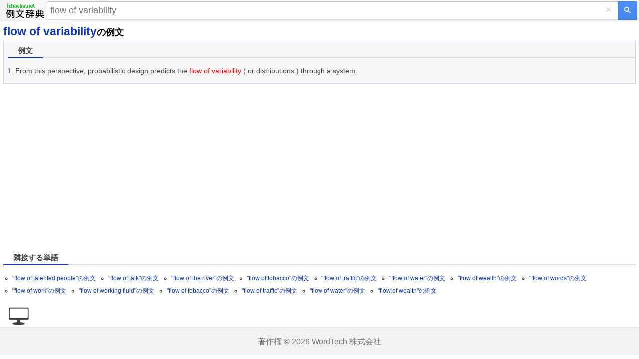

--- FILE ---
content_type: text/html; charset=utf-8
request_url: https://www.google.com/recaptcha/api2/aframe
body_size: 266
content:
<!DOCTYPE HTML><html><head><meta http-equiv="content-type" content="text/html; charset=UTF-8"></head><body><script nonce="cuAcAiB0SjAgWqZ0fD0XYA">/** Anti-fraud and anti-abuse applications only. See google.com/recaptcha */ try{var clients={'sodar':'https://pagead2.googlesyndication.com/pagead/sodar?'};window.addEventListener("message",function(a){try{if(a.source===window.parent){var b=JSON.parse(a.data);var c=clients[b['id']];if(c){var d=document.createElement('img');d.src=c+b['params']+'&rc='+(localStorage.getItem("rc::a")?sessionStorage.getItem("rc::b"):"");window.document.body.appendChild(d);sessionStorage.setItem("rc::e",parseInt(sessionStorage.getItem("rc::e")||0)+1);localStorage.setItem("rc::h",'1767996876389');}}}catch(b){}});window.parent.postMessage("_grecaptcha_ready", "*");}catch(b){}</script></body></html>